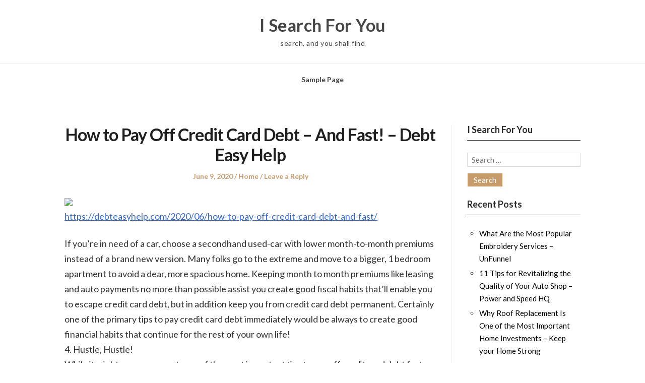

--- FILE ---
content_type: text/html; charset=UTF-8
request_url: https://isearchforyou.net/2020/06/09/how-to-pay-off-credit-card-debt-and-fast-debt-easy-help/
body_size: 11193
content:
<!DOCTYPE html>
<html lang="en-US" class="no-js">
<head>
	<meta charset="UTF-8" /> 
	<meta name="viewport" content="width=device-width, initial-scale=1" />
	<link rel="profile" href="http://gmpg.org/xfn/11">
		<link rel="pingback" href="https://isearchforyou.net/xmlrpc.php">
<script>(function(html){html.className = html.className.replace(/\bno-js\b/,'js')})(document.documentElement);</script>
<meta name='robots' content='index, follow, max-image-preview:large, max-snippet:-1, max-video-preview:-1' />

	<!-- This site is optimized with the Yoast SEO plugin v26.8 - https://yoast.com/product/yoast-seo-wordpress/ -->
	<title>How to Pay Off Credit Card Debt - And Fast! - Debt Easy Help - I Search For You</title>
	<link rel="canonical" href="https://isearchforyou.net/2020/06/09/how-to-pay-off-credit-card-debt-and-fast-debt-easy-help/" />
	<meta property="og:locale" content="en_US" />
	<meta property="og:type" content="article" />
	<meta property="og:title" content="How to Pay Off Credit Card Debt - And Fast! - Debt Easy Help - I Search For You" />
	<meta property="og:description" content="https://debteasyhelp.com/2020/06/how-to-pay-off-credit-card-debt-and-fast/ If you&#8217;re in need of a car, choose a secondhand used-car with lower month-to-month premiums instead of a brand new version. Many folks go to the extreme and move to a bigger, 1 bedroom apartment to avoid a dear, more spacious home. Keeping month to month premiums like leasing and auto payments no more&hellip; Read More" />
	<meta property="og:url" content="https://isearchforyou.net/2020/06/09/how-to-pay-off-credit-card-debt-and-fast-debt-easy-help/" />
	<meta property="og:site_name" content="I Search For You" />
	<meta property="article:published_time" content="2020-06-09T05:10:06+00:00" />
	<meta property="og:image" content="https://debteasyhelp.com/wp-content/uploads/2020/06/debt.png" />
	<meta name="author" content="Joanna" />
	<meta name="twitter:card" content="summary_large_image" />
	<meta name="twitter:label1" content="Written by" />
	<meta name="twitter:data1" content="Joanna" />
	<meta name="twitter:label2" content="Est. reading time" />
	<meta name="twitter:data2" content="2 minutes" />
	<script type="application/ld+json" class="yoast-schema-graph">{"@context":"https://schema.org","@graph":[{"@type":"Article","@id":"https://isearchforyou.net/2020/06/09/how-to-pay-off-credit-card-debt-and-fast-debt-easy-help/#article","isPartOf":{"@id":"https://isearchforyou.net/2020/06/09/how-to-pay-off-credit-card-debt-and-fast-debt-easy-help/"},"author":{"name":"Joanna","@id":"https://isearchforyou.net/#/schema/person/a4046e86f1d786a0f87517aea48b812b"},"headline":"How to Pay Off Credit Card Debt &#8211; And Fast! &#8211; Debt Easy Help","datePublished":"2020-06-09T05:10:06+00:00","mainEntityOfPage":{"@id":"https://isearchforyou.net/2020/06/09/how-to-pay-off-credit-card-debt-and-fast-debt-easy-help/"},"wordCount":398,"commentCount":0,"image":{"@id":"https://isearchforyou.net/2020/06/09/how-to-pay-off-credit-card-debt-and-fast-debt-easy-help/#primaryimage"},"thumbnailUrl":"https://debteasyhelp.com/wp-content/uploads/2020/06/debt.png","articleSection":["Home"],"inLanguage":"en-US","potentialAction":[{"@type":"CommentAction","name":"Comment","target":["https://isearchforyou.net/2020/06/09/how-to-pay-off-credit-card-debt-and-fast-debt-easy-help/#respond"]}]},{"@type":"WebPage","@id":"https://isearchforyou.net/2020/06/09/how-to-pay-off-credit-card-debt-and-fast-debt-easy-help/","url":"https://isearchforyou.net/2020/06/09/how-to-pay-off-credit-card-debt-and-fast-debt-easy-help/","name":"How to Pay Off Credit Card Debt - And Fast! - Debt Easy Help - I Search For You","isPartOf":{"@id":"https://isearchforyou.net/#website"},"primaryImageOfPage":{"@id":"https://isearchforyou.net/2020/06/09/how-to-pay-off-credit-card-debt-and-fast-debt-easy-help/#primaryimage"},"image":{"@id":"https://isearchforyou.net/2020/06/09/how-to-pay-off-credit-card-debt-and-fast-debt-easy-help/#primaryimage"},"thumbnailUrl":"https://debteasyhelp.com/wp-content/uploads/2020/06/debt.png","datePublished":"2020-06-09T05:10:06+00:00","author":{"@id":"https://isearchforyou.net/#/schema/person/a4046e86f1d786a0f87517aea48b812b"},"breadcrumb":{"@id":"https://isearchforyou.net/2020/06/09/how-to-pay-off-credit-card-debt-and-fast-debt-easy-help/#breadcrumb"},"inLanguage":"en-US","potentialAction":[{"@type":"ReadAction","target":["https://isearchforyou.net/2020/06/09/how-to-pay-off-credit-card-debt-and-fast-debt-easy-help/"]}]},{"@type":"ImageObject","inLanguage":"en-US","@id":"https://isearchforyou.net/2020/06/09/how-to-pay-off-credit-card-debt-and-fast-debt-easy-help/#primaryimage","url":"https://debteasyhelp.com/wp-content/uploads/2020/06/debt.png","contentUrl":"https://debteasyhelp.com/wp-content/uploads/2020/06/debt.png"},{"@type":"BreadcrumbList","@id":"https://isearchforyou.net/2020/06/09/how-to-pay-off-credit-card-debt-and-fast-debt-easy-help/#breadcrumb","itemListElement":[{"@type":"ListItem","position":1,"name":"Home","item":"https://isearchforyou.net/"},{"@type":"ListItem","position":2,"name":"How to Pay Off Credit Card Debt &#8211; And Fast! &#8211; Debt Easy Help"}]},{"@type":"WebSite","@id":"https://isearchforyou.net/#website","url":"https://isearchforyou.net/","name":"I Search For You","description":"search, and you shall find","potentialAction":[{"@type":"SearchAction","target":{"@type":"EntryPoint","urlTemplate":"https://isearchforyou.net/?s={search_term_string}"},"query-input":{"@type":"PropertyValueSpecification","valueRequired":true,"valueName":"search_term_string"}}],"inLanguage":"en-US"},{"@type":"Person","@id":"https://isearchforyou.net/#/schema/person/a4046e86f1d786a0f87517aea48b812b","name":"Joanna","image":{"@type":"ImageObject","inLanguage":"en-US","@id":"https://isearchforyou.net/#/schema/person/image/","url":"https://secure.gravatar.com/avatar/9baecf92bae6639a4e61738fb5c8b53b063b214f232b91bd950a7b295f0cd154?s=96&d=mm&r=g","contentUrl":"https://secure.gravatar.com/avatar/9baecf92bae6639a4e61738fb5c8b53b063b214f232b91bd950a7b295f0cd154?s=96&d=mm&r=g","caption":"Joanna"},"url":"https://isearchforyou.net/author/joanna/"}]}</script>
	<!-- / Yoast SEO plugin. -->


<link rel='dns-prefetch' href='//fonts.googleapis.com' />
<link rel="alternate" type="application/rss+xml" title="I Search For You &raquo; Feed" href="https://isearchforyou.net/feed/" />
<link rel="alternate" type="application/rss+xml" title="I Search For You &raquo; Comments Feed" href="https://isearchforyou.net/comments/feed/" />
<link rel="alternate" type="application/rss+xml" title="I Search For You &raquo; How to Pay Off Credit Card Debt &#8211; And Fast! &#8211; Debt Easy Help Comments Feed" href="https://isearchforyou.net/2020/06/09/how-to-pay-off-credit-card-debt-and-fast-debt-easy-help/feed/" />
<link rel="alternate" title="oEmbed (JSON)" type="application/json+oembed" href="https://isearchforyou.net/wp-json/oembed/1.0/embed?url=https%3A%2F%2Fisearchforyou.net%2F2020%2F06%2F09%2Fhow-to-pay-off-credit-card-debt-and-fast-debt-easy-help%2F" />
<link rel="alternate" title="oEmbed (XML)" type="text/xml+oembed" href="https://isearchforyou.net/wp-json/oembed/1.0/embed?url=https%3A%2F%2Fisearchforyou.net%2F2020%2F06%2F09%2Fhow-to-pay-off-credit-card-debt-and-fast-debt-easy-help%2F&#038;format=xml" />
<style id='wp-img-auto-sizes-contain-inline-css' type='text/css'>
img:is([sizes=auto i],[sizes^="auto," i]){contain-intrinsic-size:3000px 1500px}
/*# sourceURL=wp-img-auto-sizes-contain-inline-css */
</style>
<style id='wp-emoji-styles-inline-css' type='text/css'>

	img.wp-smiley, img.emoji {
		display: inline !important;
		border: none !important;
		box-shadow: none !important;
		height: 1em !important;
		width: 1em !important;
		margin: 0 0.07em !important;
		vertical-align: -0.1em !important;
		background: none !important;
		padding: 0 !important;
	}
/*# sourceURL=wp-emoji-styles-inline-css */
</style>
<style id='wp-block-library-inline-css' type='text/css'>
:root{--wp-block-synced-color:#7a00df;--wp-block-synced-color--rgb:122,0,223;--wp-bound-block-color:var(--wp-block-synced-color);--wp-editor-canvas-background:#ddd;--wp-admin-theme-color:#007cba;--wp-admin-theme-color--rgb:0,124,186;--wp-admin-theme-color-darker-10:#006ba1;--wp-admin-theme-color-darker-10--rgb:0,107,160.5;--wp-admin-theme-color-darker-20:#005a87;--wp-admin-theme-color-darker-20--rgb:0,90,135;--wp-admin-border-width-focus:2px}@media (min-resolution:192dpi){:root{--wp-admin-border-width-focus:1.5px}}.wp-element-button{cursor:pointer}:root .has-very-light-gray-background-color{background-color:#eee}:root .has-very-dark-gray-background-color{background-color:#313131}:root .has-very-light-gray-color{color:#eee}:root .has-very-dark-gray-color{color:#313131}:root .has-vivid-green-cyan-to-vivid-cyan-blue-gradient-background{background:linear-gradient(135deg,#00d084,#0693e3)}:root .has-purple-crush-gradient-background{background:linear-gradient(135deg,#34e2e4,#4721fb 50%,#ab1dfe)}:root .has-hazy-dawn-gradient-background{background:linear-gradient(135deg,#faaca8,#dad0ec)}:root .has-subdued-olive-gradient-background{background:linear-gradient(135deg,#fafae1,#67a671)}:root .has-atomic-cream-gradient-background{background:linear-gradient(135deg,#fdd79a,#004a59)}:root .has-nightshade-gradient-background{background:linear-gradient(135deg,#330968,#31cdcf)}:root .has-midnight-gradient-background{background:linear-gradient(135deg,#020381,#2874fc)}:root{--wp--preset--font-size--normal:16px;--wp--preset--font-size--huge:42px}.has-regular-font-size{font-size:1em}.has-larger-font-size{font-size:2.625em}.has-normal-font-size{font-size:var(--wp--preset--font-size--normal)}.has-huge-font-size{font-size:var(--wp--preset--font-size--huge)}.has-text-align-center{text-align:center}.has-text-align-left{text-align:left}.has-text-align-right{text-align:right}.has-fit-text{white-space:nowrap!important}#end-resizable-editor-section{display:none}.aligncenter{clear:both}.items-justified-left{justify-content:flex-start}.items-justified-center{justify-content:center}.items-justified-right{justify-content:flex-end}.items-justified-space-between{justify-content:space-between}.screen-reader-text{border:0;clip-path:inset(50%);height:1px;margin:-1px;overflow:hidden;padding:0;position:absolute;width:1px;word-wrap:normal!important}.screen-reader-text:focus{background-color:#ddd;clip-path:none;color:#444;display:block;font-size:1em;height:auto;left:5px;line-height:normal;padding:15px 23px 14px;text-decoration:none;top:5px;width:auto;z-index:100000}html :where(.has-border-color){border-style:solid}html :where([style*=border-top-color]){border-top-style:solid}html :where([style*=border-right-color]){border-right-style:solid}html :where([style*=border-bottom-color]){border-bottom-style:solid}html :where([style*=border-left-color]){border-left-style:solid}html :where([style*=border-width]){border-style:solid}html :where([style*=border-top-width]){border-top-style:solid}html :where([style*=border-right-width]){border-right-style:solid}html :where([style*=border-bottom-width]){border-bottom-style:solid}html :where([style*=border-left-width]){border-left-style:solid}html :where(img[class*=wp-image-]){height:auto;max-width:100%}:where(figure){margin:0 0 1em}html :where(.is-position-sticky){--wp-admin--admin-bar--position-offset:var(--wp-admin--admin-bar--height,0px)}@media screen and (max-width:600px){html :where(.is-position-sticky){--wp-admin--admin-bar--position-offset:0px}}

/*# sourceURL=wp-block-library-inline-css */
</style><style id='global-styles-inline-css' type='text/css'>
:root{--wp--preset--aspect-ratio--square: 1;--wp--preset--aspect-ratio--4-3: 4/3;--wp--preset--aspect-ratio--3-4: 3/4;--wp--preset--aspect-ratio--3-2: 3/2;--wp--preset--aspect-ratio--2-3: 2/3;--wp--preset--aspect-ratio--16-9: 16/9;--wp--preset--aspect-ratio--9-16: 9/16;--wp--preset--color--black: #1f1f1f;--wp--preset--color--cyan-bluish-gray: #abb8c3;--wp--preset--color--white: #ffffff;--wp--preset--color--pale-pink: #f78da7;--wp--preset--color--vivid-red: #cf2e2e;--wp--preset--color--luminous-vivid-orange: #ff6900;--wp--preset--color--luminous-vivid-amber: #fcb900;--wp--preset--color--light-green-cyan: #7bdcb5;--wp--preset--color--vivid-green-cyan: #00d084;--wp--preset--color--pale-cyan-blue: #8ed1fc;--wp--preset--color--vivid-cyan-blue: #0693e3;--wp--preset--color--vivid-purple: #9b51e0;--wp--preset--color--primary: ;--wp--preset--color--secondary: ;--wp--preset--color--dark-gray: #333333;--wp--preset--color--gray: #6e6e6e;--wp--preset--color--light-gray: #d9d9d9;--wp--preset--gradient--vivid-cyan-blue-to-vivid-purple: linear-gradient(135deg,rgb(6,147,227) 0%,rgb(155,81,224) 100%);--wp--preset--gradient--light-green-cyan-to-vivid-green-cyan: linear-gradient(135deg,rgb(122,220,180) 0%,rgb(0,208,130) 100%);--wp--preset--gradient--luminous-vivid-amber-to-luminous-vivid-orange: linear-gradient(135deg,rgb(252,185,0) 0%,rgb(255,105,0) 100%);--wp--preset--gradient--luminous-vivid-orange-to-vivid-red: linear-gradient(135deg,rgb(255,105,0) 0%,rgb(207,46,46) 100%);--wp--preset--gradient--very-light-gray-to-cyan-bluish-gray: linear-gradient(135deg,rgb(238,238,238) 0%,rgb(169,184,195) 100%);--wp--preset--gradient--cool-to-warm-spectrum: linear-gradient(135deg,rgb(74,234,220) 0%,rgb(151,120,209) 20%,rgb(207,42,186) 40%,rgb(238,44,130) 60%,rgb(251,105,98) 80%,rgb(254,248,76) 100%);--wp--preset--gradient--blush-light-purple: linear-gradient(135deg,rgb(255,206,236) 0%,rgb(152,150,240) 100%);--wp--preset--gradient--blush-bordeaux: linear-gradient(135deg,rgb(254,205,165) 0%,rgb(254,45,45) 50%,rgb(107,0,62) 100%);--wp--preset--gradient--luminous-dusk: linear-gradient(135deg,rgb(255,203,112) 0%,rgb(199,81,192) 50%,rgb(65,88,208) 100%);--wp--preset--gradient--pale-ocean: linear-gradient(135deg,rgb(255,245,203) 0%,rgb(182,227,212) 50%,rgb(51,167,181) 100%);--wp--preset--gradient--electric-grass: linear-gradient(135deg,rgb(202,248,128) 0%,rgb(113,206,126) 100%);--wp--preset--gradient--midnight: linear-gradient(135deg,rgb(2,3,129) 0%,rgb(40,116,252) 100%);--wp--preset--font-size--small: 16px;--wp--preset--font-size--medium: 20px;--wp--preset--font-size--large: 22px;--wp--preset--font-size--x-large: 42px;--wp--preset--font-size--regular: 18px;--wp--preset--font-size--larger: 28px;--wp--preset--spacing--20: 0.44rem;--wp--preset--spacing--30: 0.67rem;--wp--preset--spacing--40: 1rem;--wp--preset--spacing--50: 1.5rem;--wp--preset--spacing--60: 2.25rem;--wp--preset--spacing--70: 3.38rem;--wp--preset--spacing--80: 5.06rem;--wp--preset--shadow--natural: 6px 6px 9px rgba(0, 0, 0, 0.2);--wp--preset--shadow--deep: 12px 12px 50px rgba(0, 0, 0, 0.4);--wp--preset--shadow--sharp: 6px 6px 0px rgba(0, 0, 0, 0.2);--wp--preset--shadow--outlined: 6px 6px 0px -3px rgb(255, 255, 255), 6px 6px rgb(0, 0, 0);--wp--preset--shadow--crisp: 6px 6px 0px rgb(0, 0, 0);}:where(.is-layout-flex){gap: 0.5em;}:where(.is-layout-grid){gap: 0.5em;}body .is-layout-flex{display: flex;}.is-layout-flex{flex-wrap: wrap;align-items: center;}.is-layout-flex > :is(*, div){margin: 0;}body .is-layout-grid{display: grid;}.is-layout-grid > :is(*, div){margin: 0;}:where(.wp-block-columns.is-layout-flex){gap: 2em;}:where(.wp-block-columns.is-layout-grid){gap: 2em;}:where(.wp-block-post-template.is-layout-flex){gap: 1.25em;}:where(.wp-block-post-template.is-layout-grid){gap: 1.25em;}.has-black-color{color: var(--wp--preset--color--black) !important;}.has-cyan-bluish-gray-color{color: var(--wp--preset--color--cyan-bluish-gray) !important;}.has-white-color{color: var(--wp--preset--color--white) !important;}.has-pale-pink-color{color: var(--wp--preset--color--pale-pink) !important;}.has-vivid-red-color{color: var(--wp--preset--color--vivid-red) !important;}.has-luminous-vivid-orange-color{color: var(--wp--preset--color--luminous-vivid-orange) !important;}.has-luminous-vivid-amber-color{color: var(--wp--preset--color--luminous-vivid-amber) !important;}.has-light-green-cyan-color{color: var(--wp--preset--color--light-green-cyan) !important;}.has-vivid-green-cyan-color{color: var(--wp--preset--color--vivid-green-cyan) !important;}.has-pale-cyan-blue-color{color: var(--wp--preset--color--pale-cyan-blue) !important;}.has-vivid-cyan-blue-color{color: var(--wp--preset--color--vivid-cyan-blue) !important;}.has-vivid-purple-color{color: var(--wp--preset--color--vivid-purple) !important;}.has-black-background-color{background-color: var(--wp--preset--color--black) !important;}.has-cyan-bluish-gray-background-color{background-color: var(--wp--preset--color--cyan-bluish-gray) !important;}.has-white-background-color{background-color: var(--wp--preset--color--white) !important;}.has-pale-pink-background-color{background-color: var(--wp--preset--color--pale-pink) !important;}.has-vivid-red-background-color{background-color: var(--wp--preset--color--vivid-red) !important;}.has-luminous-vivid-orange-background-color{background-color: var(--wp--preset--color--luminous-vivid-orange) !important;}.has-luminous-vivid-amber-background-color{background-color: var(--wp--preset--color--luminous-vivid-amber) !important;}.has-light-green-cyan-background-color{background-color: var(--wp--preset--color--light-green-cyan) !important;}.has-vivid-green-cyan-background-color{background-color: var(--wp--preset--color--vivid-green-cyan) !important;}.has-pale-cyan-blue-background-color{background-color: var(--wp--preset--color--pale-cyan-blue) !important;}.has-vivid-cyan-blue-background-color{background-color: var(--wp--preset--color--vivid-cyan-blue) !important;}.has-vivid-purple-background-color{background-color: var(--wp--preset--color--vivid-purple) !important;}.has-black-border-color{border-color: var(--wp--preset--color--black) !important;}.has-cyan-bluish-gray-border-color{border-color: var(--wp--preset--color--cyan-bluish-gray) !important;}.has-white-border-color{border-color: var(--wp--preset--color--white) !important;}.has-pale-pink-border-color{border-color: var(--wp--preset--color--pale-pink) !important;}.has-vivid-red-border-color{border-color: var(--wp--preset--color--vivid-red) !important;}.has-luminous-vivid-orange-border-color{border-color: var(--wp--preset--color--luminous-vivid-orange) !important;}.has-luminous-vivid-amber-border-color{border-color: var(--wp--preset--color--luminous-vivid-amber) !important;}.has-light-green-cyan-border-color{border-color: var(--wp--preset--color--light-green-cyan) !important;}.has-vivid-green-cyan-border-color{border-color: var(--wp--preset--color--vivid-green-cyan) !important;}.has-pale-cyan-blue-border-color{border-color: var(--wp--preset--color--pale-cyan-blue) !important;}.has-vivid-cyan-blue-border-color{border-color: var(--wp--preset--color--vivid-cyan-blue) !important;}.has-vivid-purple-border-color{border-color: var(--wp--preset--color--vivid-purple) !important;}.has-vivid-cyan-blue-to-vivid-purple-gradient-background{background: var(--wp--preset--gradient--vivid-cyan-blue-to-vivid-purple) !important;}.has-light-green-cyan-to-vivid-green-cyan-gradient-background{background: var(--wp--preset--gradient--light-green-cyan-to-vivid-green-cyan) !important;}.has-luminous-vivid-amber-to-luminous-vivid-orange-gradient-background{background: var(--wp--preset--gradient--luminous-vivid-amber-to-luminous-vivid-orange) !important;}.has-luminous-vivid-orange-to-vivid-red-gradient-background{background: var(--wp--preset--gradient--luminous-vivid-orange-to-vivid-red) !important;}.has-very-light-gray-to-cyan-bluish-gray-gradient-background{background: var(--wp--preset--gradient--very-light-gray-to-cyan-bluish-gray) !important;}.has-cool-to-warm-spectrum-gradient-background{background: var(--wp--preset--gradient--cool-to-warm-spectrum) !important;}.has-blush-light-purple-gradient-background{background: var(--wp--preset--gradient--blush-light-purple) !important;}.has-blush-bordeaux-gradient-background{background: var(--wp--preset--gradient--blush-bordeaux) !important;}.has-luminous-dusk-gradient-background{background: var(--wp--preset--gradient--luminous-dusk) !important;}.has-pale-ocean-gradient-background{background: var(--wp--preset--gradient--pale-ocean) !important;}.has-electric-grass-gradient-background{background: var(--wp--preset--gradient--electric-grass) !important;}.has-midnight-gradient-background{background: var(--wp--preset--gradient--midnight) !important;}.has-small-font-size{font-size: var(--wp--preset--font-size--small) !important;}.has-medium-font-size{font-size: var(--wp--preset--font-size--medium) !important;}.has-large-font-size{font-size: var(--wp--preset--font-size--large) !important;}.has-x-large-font-size{font-size: var(--wp--preset--font-size--x-large) !important;}
/*# sourceURL=global-styles-inline-css */
</style>

<style id='classic-theme-styles-inline-css' type='text/css'>
/*! This file is auto-generated */
.wp-block-button__link{color:#fff;background-color:#32373c;border-radius:9999px;box-shadow:none;text-decoration:none;padding:calc(.667em + 2px) calc(1.333em + 2px);font-size:1.125em}.wp-block-file__button{background:#32373c;color:#fff;text-decoration:none}
/*# sourceURL=/wp-includes/css/classic-themes.min.css */
</style>
<link rel='stylesheet' id='parent-style-css' href='https://isearchforyou.net/wp-content/themes/blogfeedly/style.css?ver=6.9' type='text/css' media='all' />
<link rel='stylesheet' id='journalist-blogily-google-fonts-css' href='//fonts.googleapis.com/css?family=Lato%3A400%2C700%2C900&#038;ver=6.9' type='text/css' media='all' />
<link rel='stylesheet' id='stsblogfeedly-fonts-css' href='https://fonts.googleapis.com/css?family=Karla%3A400%2C400i%2C700%2C700i' type='text/css' media='all' />
<link rel='stylesheet' id='stsblogfeedly-style-css' href='https://isearchforyou.net/wp-content/themes/journalist-feedly/style.css?ver=6.9' type='text/css' media='all' />
<script type="text/javascript" src="https://isearchforyou.net/wp-includes/js/jquery/jquery.min.js?ver=3.7.1" id="jquery-core-js"></script>
<script type="text/javascript" src="https://isearchforyou.net/wp-includes/js/jquery/jquery-migrate.min.js?ver=3.4.1" id="jquery-migrate-js"></script>
<link rel="https://api.w.org/" href="https://isearchforyou.net/wp-json/" /><link rel="alternate" title="JSON" type="application/json" href="https://isearchforyou.net/wp-json/wp/v2/posts/91" /><link rel="EditURI" type="application/rsd+xml" title="RSD" href="https://isearchforyou.net/xmlrpc.php?rsd" />
<meta name="generator" content="WordPress 6.9" />
<link rel='shortlink' href='https://isearchforyou.net/?p=91' />

		<style type="text/css">

			
		


</style>

		<style type="text/css">
		.site-title a,.site-description { color: ; }
		.site-navigation{ border-color: ; }
		#menu-toggle { background-color: ; }
		.site-navigation a,#menu-toggle{ color: ; }
		.archive-list-title, .page-title, .not-found .page-title, .social-title, .comments-title, .tag-links, .parent-post-link, .comment-author .fn, .comment-author .url, .comment-reply-title, .entry-content h1, .entry-content h2, .entry-content h3, .entry-content h4, .entry-content h5, .entry-content h6, .entry-content th, .entry-title, .entry-title a, .entry-title a:hover{ color: ; }
		.entry-meta, .entry-meta *, .entry-meta, .entry-meta *:hover{ color: ; }
		.entry-summary, .comments-area, .comments-area p, .entry-content, .entry-content address, .entry-content dt, .page-content, .page-content p, .entry-content p, .entry-content span, .entry-content div, .entry-content li, .entry-content ul, .entry-content ol, .entry-content td, .entry-content dd, .entry-content blockquote { color: ; }
		.page-content .search-field, .archive-list-title, .comments-area *, .entry-content *{ border-color: ; }
		.archive-list a, .comments-area a, .page .entry-content a, .single .entry-content a, .error404 .entry-content a { color: ; }
		.tag-links a, button:hover, button:focus, button:active, input[type="submit"]:hover, input[type="submit"]:focus, input[type="submit"]:active, input[type="button"]:hover, input[type="button"]:focus, input[type="button"]:active, input[type="reset"]:hover, input[type="reset"]:focus, input[type="reset"]:active, button, input[type="submit"], input[type="button"], input[type="reset"], a.more-link{ background-color: ; }
		button:hover, button:focus, button:active, input[type="submit"]:hover, input[type="submit"]:focus, input[type="submit"]:active, input[type="button"]:hover, input[type="button"]:focus, input[type="button"]:active, input[type="reset"]:hover, input[type="reset"]:focus, input[type="reset"]:active, button, input[type="submit"], input[type="button"], input[type="reset"], a.more-link{ border-color: ; }
		.tag-links a, button:hover, button:focus, button:active, input[type="submit"]:hover, input[type="submit"]:focus, input[type="submit"]:active, input[type="button"]:hover, input[type="button"]:focus, input[type="button"]:active, input[type="reset"]:hover, input[type="reset"]:focus, input[type="reset"]:active, button, input[type="submit"], input[type="button"], input[type="reset"], a.more-link{ color: ; }
		.nav-previous a, .nav-next a, .nav-previous a:hover, .nav-next a:hover,.pagination .page-numbers, .pagination .page-numbers:hover{ background-color: ; }
		.nav-previous a, .nav-next a, .nav-previous a:hover, .nav-next a:hover,.pagination .page-numbers,.pagination .page-numbers:hover{ color: ; }
		.featured-sidebar .widget-title{ color: ; }
		.featured-sidebar *{ color: ; }
		.featured-sidebar a{ color: ; }
		.featured-sidebar .tagcloud a, .featured-sidebar .widget-title, .featured-sidebar *{ border-color: ; }
		.featured-sidebar .widget input[type="submit"]{ background-color: ; }
		.featured-sidebar .widget input[type="submit"]{ color: ; }
				.site-footer{ background-color: #c69c6d; }
		.site-footer .widget-title{ color: ; }
		.site-footer li, .site-footer ol, .site-footer ul, .site-footer p, .site-footer span, .site-footer div, .site-footer { color: ; }
		.icon-chevron-up:before, .site-footer a{ color: ; }
		.site-footer .tagcloud a, .site-footer *{ border-color: ; }
		.site-footer .widget input[type="submit"] { background-color: #c69c6d; }
		.site-footer .widget input[type="submit"] { border-color: #c69c6d; }
		.site-footer .widget input[type="submit"] { color: ; }
		body{ background: ; }
		.site-navigation, .site-header, .site-navigation .menu-wrap{ background: ; }


		</style>
		</head>
<body class="wp-singular post-template-default single single-post postid-91 single-format-standard wp-theme-blogfeedly wp-child-theme-journalist-feedly single-author animated-navigation">
	

<a class="skip-link screen-reader-text" href="#content">Skip to content</a>


	<div id="page" class="site">
		<header class="site-header">
			<div class="inner">
													<p class="site-title"><a href="https://isearchforyou.net/" rel="home">I Search For You</a></p>
													<p class="site-description">search, and you shall find</p>
							</div> <!-- .inner -->
		</header><!-- .site-header -->
		<nav class="site-navigation" aria-label="Menu">
			<div class="menu-wrap"><ul>
<li class="page_item page-item-2"><a href="https://isearchforyou.net/sample-page/">Sample Page</a></li>
</ul></div>
			<a href="#" id="menu-toggle" title="Show Menu">Menu</a>
	</nav><!-- .site-navigation --><div id="content" class="site-content">
	<!-- If has sidebar start -->
	<main id="main" class="site-main main-with-sidebar inner">
		<div class="main-has-sidebar">
			<!-- If has sidebar end -->
			<article id="post-91" class="post-91 post type-post status-publish format-standard hentry category-home">
		<header class="entry-header">
		<h1 class="entry-title">How to Pay Off Credit Card Debt &#8211; And Fast! &#8211; Debt Easy Help</h1>		<div class="entry-meta">
			<span class="posted-on"><span class="screen-reader-text">Posted on </span><a href="https://isearchforyou.net/2020/06/09/how-to-pay-off-credit-card-debt-and-fast-debt-easy-help/" rel="bookmark"><time class="entry-date published updated" datetime="2020-06-09T05:10:06+00:00">June 9, 2020</time></a></span><span class="entry-author"><span class="author vcard"><span class="screen-reader-text">Author </span><a class="url fn n" href="https://isearchforyou.net/author/joanna/">Joanna</a></span></span><span class="cat-links"><span class="screen-reader-text">Posted in </span><a href="https://isearchforyou.net/category/home/" rel="category tag">Home</a></span><span class="comments-link"><a href="https://isearchforyou.net/2020/06/09/how-to-pay-off-credit-card-debt-and-fast-debt-easy-help/#respond">Leave a Reply</a></span>		</div>
	</header><!-- .entry-header -->
	<div class="entry-content">
		
		<p><a href='https://debteasyhelp.com/2020/06/how-to-pay-off-credit-card-debt-and-fast/'><img src='https://debteasyhelp.com/wp-content/uploads/2020/06/debt.png' ></a> <br /> <a href='https://debteasyhelp.com/2020/06/how-to-pay-off-credit-card-debt-and-fast/'>https://debteasyhelp.com/2020/06/how-to-pay-off-credit-card-debt-and-fast/</a> </p>
<p> If you&#8217;re in need of a car, choose a secondhand used-car with lower month-to-month premiums instead of a brand new version.  Many folks go to the extreme and move to a bigger, 1 bedroom apartment to avoid a dear, more spacious home.  Keeping month to month premiums like leasing and auto payments no more than possible assist you create good fiscal habits that&#8217;ll enable you to escape credit card debt, but in addition keep you from credit card debt permanent.  Certainly one of the primary tips to pay credit card debt immediately would be always to create good financial habits that continue for the rest of your own life!<br />
4.  Hustle, Hustle!<br />
While it might seem apparent, one of the most important tips to pay off credit card debt fast will be always to earn just as much money as you possibly can.  Take into account that when you are in the practice of paying back the debt, your sole focus needs to be getting out of the debt.  Exactly where you may have spent your completely free time going out with good friends or watching Netflix earlier, consider picking up a negative gig.<br />
Say your entire day job will be operating a 9 to 5 in the bookkeeping business.  Although it might seem to be a lot, there&#8217;s a good deal of period remaining on your day to earn money.  Think of some additional skills or qualifications you could have.  In the event you have viewing experience, you&#8217;ll work nighttime awaiting tables to help pay for the financial troubles in hints.  This can be especially helpful if you get a short deadline where you want to acquire reduce your debt.  Every little of determination can direct you step nearer into a debt-free living!  Needless to say, you can find tons of other job choices such like being a cashier that may enable you to own flexible hours to accommodate your daily life job.<br />
If you&#8217;re having trouble finding another endeavor, consider buying in to driving for Uber or even Lyft should you have a car, and perhaps even turning into a shipping motorist.  Although you could miss Your Free time to unwind, Think about Precisely How much faster you can pay off your debt and go back to your relaxing, more weatherproof lifesty</p>
			</div><!-- .entry-content -->
						<footer class="entry-footer">
											</footer><!-- .entry-footer -->
		</article><!-- #post -->
	<nav class="navigation post-navigation" aria-label="Posts">
		<h2 class="screen-reader-text">Post navigation</h2>
		<div class="nav-links"><div class="nav-previous"><a href="https://isearchforyou.net/2020/06/09/home-sales-101-how-to-improve-your-home-profile-online-teng-home/" rel="prev">&larr; Home Sales 101  How to Improve Your Home Profile Online &#8211; Teng Home</a></div><div class="nav-next"><a href="https://isearchforyou.net/2020/06/11/the-top-10-investment-tips-for-2020-investment-blog/" rel="next">The Top 10 Investment Tips For 2020 &#8211; Investment Blog &rarr;</a></div></div>
	</nav><div id="comments" class="comments-area">
		<div id="respond" class="comment-respond">
		<h3 id="reply-title" class="comment-reply-title">Leave a Reply <small><a rel="nofollow" id="cancel-comment-reply-link" href="/2020/06/09/how-to-pay-off-credit-card-debt-and-fast-debt-easy-help/#respond" style="display:none;">Cancel reply</a></small></h3><form action="https://isearchforyou.net/wp-comments-post.php" method="post" id="commentform" class="comment-form"><p class="comment-notes"><span id="email-notes">Your email address will not be published.</span> <span class="required-field-message">Required fields are marked <span class="required">*</span></span></p><p class="comment-form-comment"><label for="comment">Comment <span class="required">*</span></label> <textarea id="comment" name="comment" cols="45" rows="8" maxlength="65525" required></textarea></p><p class="comment-form-author"><label for="author">Name <span class="required">*</span></label> <input id="author" name="author" type="text" value="" size="30" maxlength="245" autocomplete="name" required /></p>
<p class="comment-form-email"><label for="email">Email <span class="required">*</span></label> <input id="email" name="email" type="email" value="" size="30" maxlength="100" aria-describedby="email-notes" autocomplete="email" required /></p>
<p class="comment-form-url"><label for="url">Website</label> <input id="url" name="url" type="url" value="" size="30" maxlength="200" autocomplete="url" /></p>
<p class="comment-form-cookies-consent"><input id="wp-comment-cookies-consent" name="wp-comment-cookies-consent" type="checkbox" value="yes" /> <label for="wp-comment-cookies-consent">Save my name, email, and website in this browser for the next time I comment.</label></p>
<p class="form-submit"><input name="submit" type="submit" id="submit" class="submit" value="Post Comment" /> <input type='hidden' name='comment_post_ID' value='91' id='comment_post_ID' />
<input type='hidden' name='comment_parent' id='comment_parent' value='0' />
</p></form>	</div><!-- #respond -->
	</div><!-- .comments-area -->				<!-- If has sidebar start -->
	</div>

<aside id="secondary" class="featured-sidebar widget-area">
	<section id="search-2" class="widget widget_search"><h2 class="widget-title">I Search For You</h2><form role="search" method="get" class="search-form" action="https://isearchforyou.net/">
				<label>
					<span class="screen-reader-text">Search for:</span>
					<input type="search" class="search-field" placeholder="Search &hellip;" value="" name="s" />
				</label>
				<input type="submit" class="search-submit" value="Search" />
			</form></section>
		<section id="recent-posts-2" class="widget widget_recent_entries">
		<h2 class="widget-title">Recent Posts</h2>
		<ul>
											<li>
					<a href="https://isearchforyou.net/2026/01/27/what-are-the-most-popular-embroidery-services-unfunnel/">What Are the Most Popular Embroidery Services &#8211; UnFunnel</a>
									</li>
											<li>
					<a href="https://isearchforyou.net/2026/01/26/11-tips-for-revitalizing-the-quality-of-your-auto-shop-power-and-speed-hq/">11 Tips for Revitalizing the Quality of Your Auto Shop &#8211; Power and Speed HQ</a>
									</li>
											<li>
					<a href="https://isearchforyou.net/2026/01/24/why-roof-replacement-is-one-of-the-most-important-home-investments-keep-your-home-strong/">Why Roof Replacement Is One of the Most Important Home Investments &#8211; Keep your Home Strong</a>
									</li>
											<li>
					<a href="https://isearchforyou.net/2026/01/24/critical-illness-insurance-cost-what-you-should-know-start-saving-on-insurance/">Critical Illness Insurance Cost  What You Should Know &#8211; Start Saving on Insurance</a>
									</li>
											<li>
					<a href="https://isearchforyou.net/2026/01/23/how-remodeling-your-home-improves-your-quality-of-life-the-greatest-garden/">How Remodeling Your Home Improves Your Quality of Life &#8211; The Greatest Garden</a>
									</li>
					</ul>

		</section><section id="archives-3" class="widget widget_archive"><h2 class="widget-title">Archives</h2>
			<ul>
					<li><a href='https://isearchforyou.net/2026/01/'>January 2026</a></li>
	<li><a href='https://isearchforyou.net/2025/12/'>December 2025</a></li>
	<li><a href='https://isearchforyou.net/2025/11/'>November 2025</a></li>
	<li><a href='https://isearchforyou.net/2025/10/'>October 2025</a></li>
	<li><a href='https://isearchforyou.net/2025/09/'>September 2025</a></li>
	<li><a href='https://isearchforyou.net/2025/08/'>August 2025</a></li>
	<li><a href='https://isearchforyou.net/2025/07/'>July 2025</a></li>
	<li><a href='https://isearchforyou.net/2025/06/'>June 2025</a></li>
	<li><a href='https://isearchforyou.net/2025/05/'>May 2025</a></li>
	<li><a href='https://isearchforyou.net/2025/04/'>April 2025</a></li>
	<li><a href='https://isearchforyou.net/2025/03/'>March 2025</a></li>
	<li><a href='https://isearchforyou.net/2025/02/'>February 2025</a></li>
	<li><a href='https://isearchforyou.net/2025/01/'>January 2025</a></li>
	<li><a href='https://isearchforyou.net/2024/12/'>December 2024</a></li>
	<li><a href='https://isearchforyou.net/2024/11/'>November 2024</a></li>
	<li><a href='https://isearchforyou.net/2024/10/'>October 2024</a></li>
	<li><a href='https://isearchforyou.net/2024/09/'>September 2024</a></li>
	<li><a href='https://isearchforyou.net/2024/08/'>August 2024</a></li>
	<li><a href='https://isearchforyou.net/2024/07/'>July 2024</a></li>
	<li><a href='https://isearchforyou.net/2024/06/'>June 2024</a></li>
	<li><a href='https://isearchforyou.net/2024/05/'>May 2024</a></li>
	<li><a href='https://isearchforyou.net/2024/04/'>April 2024</a></li>
	<li><a href='https://isearchforyou.net/2024/03/'>March 2024</a></li>
	<li><a href='https://isearchforyou.net/2024/02/'>February 2024</a></li>
	<li><a href='https://isearchforyou.net/2024/01/'>January 2024</a></li>
	<li><a href='https://isearchforyou.net/2023/12/'>December 2023</a></li>
	<li><a href='https://isearchforyou.net/2023/11/'>November 2023</a></li>
	<li><a href='https://isearchforyou.net/2023/10/'>October 2023</a></li>
	<li><a href='https://isearchforyou.net/2023/09/'>September 2023</a></li>
	<li><a href='https://isearchforyou.net/2023/08/'>August 2023</a></li>
	<li><a href='https://isearchforyou.net/2023/07/'>July 2023</a></li>
	<li><a href='https://isearchforyou.net/2023/06/'>June 2023</a></li>
	<li><a href='https://isearchforyou.net/2023/05/'>May 2023</a></li>
	<li><a href='https://isearchforyou.net/2023/04/'>April 2023</a></li>
	<li><a href='https://isearchforyou.net/2023/03/'>March 2023</a></li>
	<li><a href='https://isearchforyou.net/2023/02/'>February 2023</a></li>
	<li><a href='https://isearchforyou.net/2023/01/'>January 2023</a></li>
	<li><a href='https://isearchforyou.net/2022/12/'>December 2022</a></li>
	<li><a href='https://isearchforyou.net/2022/11/'>November 2022</a></li>
	<li><a href='https://isearchforyou.net/2022/10/'>October 2022</a></li>
	<li><a href='https://isearchforyou.net/2022/09/'>September 2022</a></li>
	<li><a href='https://isearchforyou.net/2022/08/'>August 2022</a></li>
	<li><a href='https://isearchforyou.net/2022/07/'>July 2022</a></li>
	<li><a href='https://isearchforyou.net/2022/06/'>June 2022</a></li>
	<li><a href='https://isearchforyou.net/2022/05/'>May 2022</a></li>
	<li><a href='https://isearchforyou.net/2022/04/'>April 2022</a></li>
	<li><a href='https://isearchforyou.net/2022/03/'>March 2022</a></li>
	<li><a href='https://isearchforyou.net/2022/02/'>February 2022</a></li>
	<li><a href='https://isearchforyou.net/2022/01/'>January 2022</a></li>
	<li><a href='https://isearchforyou.net/2021/12/'>December 2021</a></li>
	<li><a href='https://isearchforyou.net/2021/11/'>November 2021</a></li>
	<li><a href='https://isearchforyou.net/2021/10/'>October 2021</a></li>
	<li><a href='https://isearchforyou.net/2021/09/'>September 2021</a></li>
	<li><a href='https://isearchforyou.net/2021/08/'>August 2021</a></li>
	<li><a href='https://isearchforyou.net/2021/07/'>July 2021</a></li>
	<li><a href='https://isearchforyou.net/2021/06/'>June 2021</a></li>
	<li><a href='https://isearchforyou.net/2021/05/'>May 2021</a></li>
	<li><a href='https://isearchforyou.net/2021/04/'>April 2021</a></li>
	<li><a href='https://isearchforyou.net/2021/03/'>March 2021</a></li>
	<li><a href='https://isearchforyou.net/2021/02/'>February 2021</a></li>
	<li><a href='https://isearchforyou.net/2021/01/'>January 2021</a></li>
	<li><a href='https://isearchforyou.net/2020/12/'>December 2020</a></li>
	<li><a href='https://isearchforyou.net/2020/11/'>November 2020</a></li>
	<li><a href='https://isearchforyou.net/2020/10/'>October 2020</a></li>
	<li><a href='https://isearchforyou.net/2020/09/'>September 2020</a></li>
	<li><a href='https://isearchforyou.net/2020/08/'>August 2020</a></li>
	<li><a href='https://isearchforyou.net/2020/07/'>July 2020</a></li>
	<li><a href='https://isearchforyou.net/2020/06/'>June 2020</a></li>
	<li><a href='https://isearchforyou.net/2020/05/'>May 2020</a></li>
	<li><a href='https://isearchforyou.net/2020/04/'>April 2020</a></li>
			</ul>

			</section></aside><!-- #secondary -->
<!-- If has sidebar end -->

		</main><!-- .site-main -->
	</div><!-- .site-content -->
			<footer class="site-footer">
		<div class="inner">
						<div class="site-info">
				<p class="copyright">
			&copy;2026 I Search For You			<!-- Delete below lines to remove copyright from footer -->
			<span class="footer-info-right">
				 | Theme by <a href="https://superbthemes.com/" rel="nofollow noopener">SuperbThemes.Com</a>
			</span>
			<!-- Delete above lines to remove copyright from footer -->
				</p>
				<a href="#" id="back-to-top" title="Back To Top"><i aria-hidden="true" class="icon-chevron-up"></i></a>
			</div><!-- .site-info -->
		</div><!-- .inner -->
	</footer><!-- .site-footer -->
</div><!-- .site -->
<script type="speculationrules">
{"prefetch":[{"source":"document","where":{"and":[{"href_matches":"/*"},{"not":{"href_matches":["/wp-*.php","/wp-admin/*","/wp-content/uploads/*","/wp-content/*","/wp-content/plugins/*","/wp-content/themes/journalist-feedly/*","/wp-content/themes/blogfeedly/*","/*\\?(.+)"]}},{"not":{"selector_matches":"a[rel~=\"nofollow\"]"}},{"not":{"selector_matches":".no-prefetch, .no-prefetch a"}}]},"eagerness":"conservative"}]}
</script>
<script type="text/javascript" src="https://isearchforyou.net/wp-includes/js/comment-reply.min.js?ver=6.9" id="comment-reply-js" async="async" data-wp-strategy="async" fetchpriority="low"></script>
<script type="text/javascript" src="https://isearchforyou.net/wp-content/themes/blogfeedly/js/custom.js?ver=1.6.0" id="stsblogfeedly-script-js"></script>
<script id="wp-emoji-settings" type="application/json">
{"baseUrl":"https://s.w.org/images/core/emoji/17.0.2/72x72/","ext":".png","svgUrl":"https://s.w.org/images/core/emoji/17.0.2/svg/","svgExt":".svg","source":{"concatemoji":"https://isearchforyou.net/wp-includes/js/wp-emoji-release.min.js?ver=6.9"}}
</script>
<script type="module">
/* <![CDATA[ */
/*! This file is auto-generated */
const a=JSON.parse(document.getElementById("wp-emoji-settings").textContent),o=(window._wpemojiSettings=a,"wpEmojiSettingsSupports"),s=["flag","emoji"];function i(e){try{var t={supportTests:e,timestamp:(new Date).valueOf()};sessionStorage.setItem(o,JSON.stringify(t))}catch(e){}}function c(e,t,n){e.clearRect(0,0,e.canvas.width,e.canvas.height),e.fillText(t,0,0);t=new Uint32Array(e.getImageData(0,0,e.canvas.width,e.canvas.height).data);e.clearRect(0,0,e.canvas.width,e.canvas.height),e.fillText(n,0,0);const a=new Uint32Array(e.getImageData(0,0,e.canvas.width,e.canvas.height).data);return t.every((e,t)=>e===a[t])}function p(e,t){e.clearRect(0,0,e.canvas.width,e.canvas.height),e.fillText(t,0,0);var n=e.getImageData(16,16,1,1);for(let e=0;e<n.data.length;e++)if(0!==n.data[e])return!1;return!0}function u(e,t,n,a){switch(t){case"flag":return n(e,"\ud83c\udff3\ufe0f\u200d\u26a7\ufe0f","\ud83c\udff3\ufe0f\u200b\u26a7\ufe0f")?!1:!n(e,"\ud83c\udde8\ud83c\uddf6","\ud83c\udde8\u200b\ud83c\uddf6")&&!n(e,"\ud83c\udff4\udb40\udc67\udb40\udc62\udb40\udc65\udb40\udc6e\udb40\udc67\udb40\udc7f","\ud83c\udff4\u200b\udb40\udc67\u200b\udb40\udc62\u200b\udb40\udc65\u200b\udb40\udc6e\u200b\udb40\udc67\u200b\udb40\udc7f");case"emoji":return!a(e,"\ud83e\u1fac8")}return!1}function f(e,t,n,a){let r;const o=(r="undefined"!=typeof WorkerGlobalScope&&self instanceof WorkerGlobalScope?new OffscreenCanvas(300,150):document.createElement("canvas")).getContext("2d",{willReadFrequently:!0}),s=(o.textBaseline="top",o.font="600 32px Arial",{});return e.forEach(e=>{s[e]=t(o,e,n,a)}),s}function r(e){var t=document.createElement("script");t.src=e,t.defer=!0,document.head.appendChild(t)}a.supports={everything:!0,everythingExceptFlag:!0},new Promise(t=>{let n=function(){try{var e=JSON.parse(sessionStorage.getItem(o));if("object"==typeof e&&"number"==typeof e.timestamp&&(new Date).valueOf()<e.timestamp+604800&&"object"==typeof e.supportTests)return e.supportTests}catch(e){}return null}();if(!n){if("undefined"!=typeof Worker&&"undefined"!=typeof OffscreenCanvas&&"undefined"!=typeof URL&&URL.createObjectURL&&"undefined"!=typeof Blob)try{var e="postMessage("+f.toString()+"("+[JSON.stringify(s),u.toString(),c.toString(),p.toString()].join(",")+"));",a=new Blob([e],{type:"text/javascript"});const r=new Worker(URL.createObjectURL(a),{name:"wpTestEmojiSupports"});return void(r.onmessage=e=>{i(n=e.data),r.terminate(),t(n)})}catch(e){}i(n=f(s,u,c,p))}t(n)}).then(e=>{for(const n in e)a.supports[n]=e[n],a.supports.everything=a.supports.everything&&a.supports[n],"flag"!==n&&(a.supports.everythingExceptFlag=a.supports.everythingExceptFlag&&a.supports[n]);var t;a.supports.everythingExceptFlag=a.supports.everythingExceptFlag&&!a.supports.flag,a.supports.everything||((t=a.source||{}).concatemoji?r(t.concatemoji):t.wpemoji&&t.twemoji&&(r(t.twemoji),r(t.wpemoji)))});
//# sourceURL=https://isearchforyou.net/wp-includes/js/wp-emoji-loader.min.js
/* ]]> */
</script>
</body>
</html>